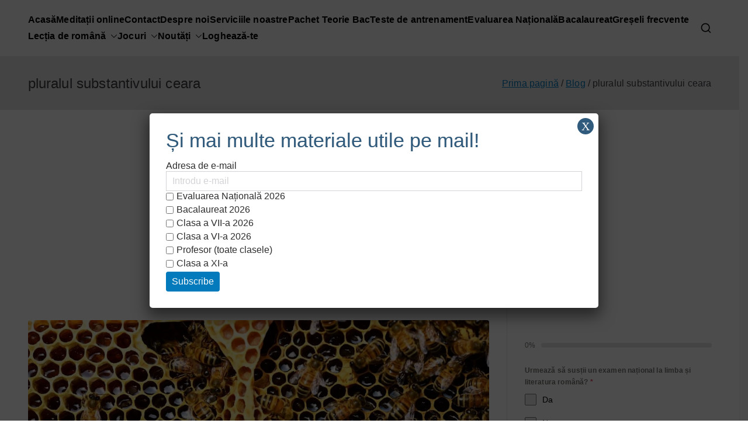

--- FILE ---
content_type: text/html; charset=utf-8
request_url: https://www.google.com/recaptcha/api2/aframe
body_size: 183
content:
<!DOCTYPE HTML><html><head><meta http-equiv="content-type" content="text/html; charset=UTF-8"></head><body><script nonce="QAKWvVhAvviF3a3TFPCLig">/** Anti-fraud and anti-abuse applications only. See google.com/recaptcha */ try{var clients={'sodar':'https://pagead2.googlesyndication.com/pagead/sodar?'};window.addEventListener("message",function(a){try{if(a.source===window.parent){var b=JSON.parse(a.data);var c=clients[b['id']];if(c){var d=document.createElement('img');d.src=c+b['params']+'&rc='+(localStorage.getItem("rc::a")?sessionStorage.getItem("rc::b"):"");window.document.body.appendChild(d);sessionStorage.setItem("rc::e",parseInt(sessionStorage.getItem("rc::e")||0)+1);localStorage.setItem("rc::h",'1768755759548');}}}catch(b){}});window.parent.postMessage("_grecaptcha_ready", "*");}catch(b){}</script></body></html>